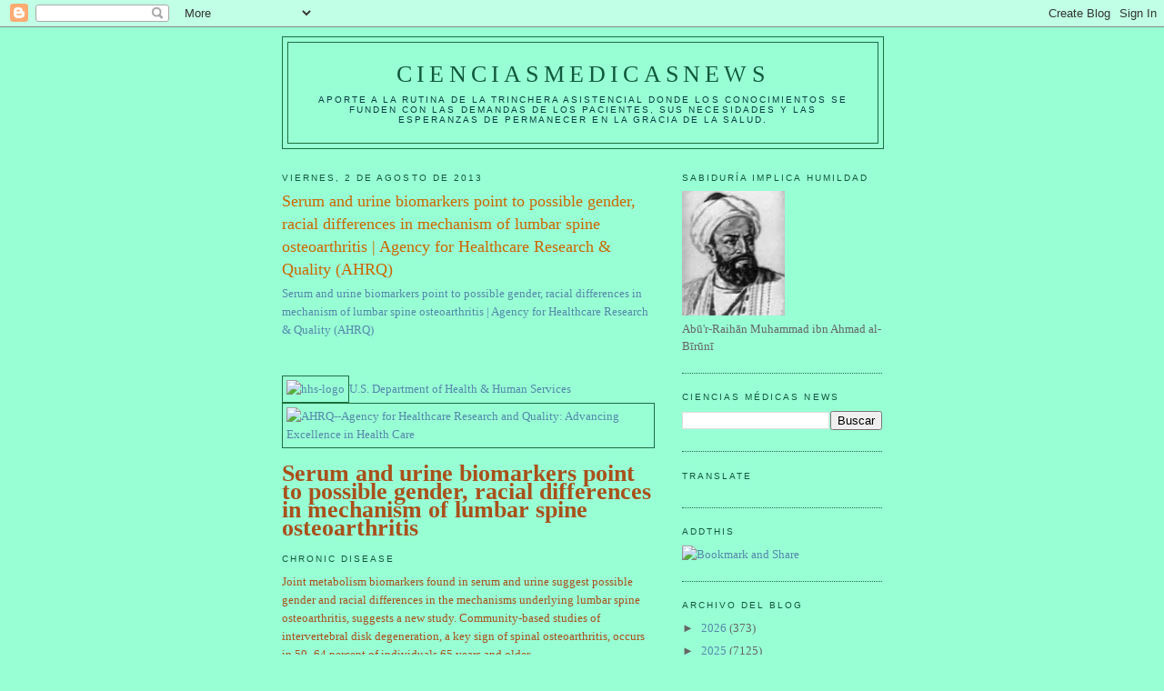

--- FILE ---
content_type: text/html; charset=UTF-8
request_url: https://elbiruniblogspotcom.blogspot.com/b/stats?style=BLACK_TRANSPARENT&timeRange=ALL_TIME&token=APq4FmDcq02NtW3yJOJb9VM7pTvjqYraM1Et9FmsZZkt5iJ5pHaCcfEN5oD2rsJD4yw8ndC1vKY-475gdm4OOiAmeS1712uDHQ
body_size: -15
content:
{"total":23351865,"sparklineOptions":{"backgroundColor":{"fillOpacity":0.1,"fill":"#000000"},"series":[{"areaOpacity":0.3,"color":"#202020"}]},"sparklineData":[[0,10],[1,13],[2,10],[3,7],[4,7],[5,13],[6,13],[7,20],[8,15],[9,18],[10,16],[11,18],[12,15],[13,18],[14,19],[15,19],[16,26],[17,39],[18,41],[19,64],[20,38],[21,34],[22,18],[23,38],[24,27],[25,22],[26,28],[27,100],[28,43],[29,23]],"nextTickMs":16000}

--- FILE ---
content_type: text/html; charset=utf-8
request_url: https://www.google.com/recaptcha/api2/aframe
body_size: 268
content:
<!DOCTYPE HTML><html><head><meta http-equiv="content-type" content="text/html; charset=UTF-8"></head><body><script nonce="3I7KRn5k_f9T5ZLfd7rGqg">/** Anti-fraud and anti-abuse applications only. See google.com/recaptcha */ try{var clients={'sodar':'https://pagead2.googlesyndication.com/pagead/sodar?'};window.addEventListener("message",function(a){try{if(a.source===window.parent){var b=JSON.parse(a.data);var c=clients[b['id']];if(c){var d=document.createElement('img');d.src=c+b['params']+'&rc='+(localStorage.getItem("rc::a")?sessionStorage.getItem("rc::b"):"");window.document.body.appendChild(d);sessionStorage.setItem("rc::e",parseInt(sessionStorage.getItem("rc::e")||0)+1);localStorage.setItem("rc::h",'1768832162002');}}}catch(b){}});window.parent.postMessage("_grecaptcha_ready", "*");}catch(b){}</script></body></html>